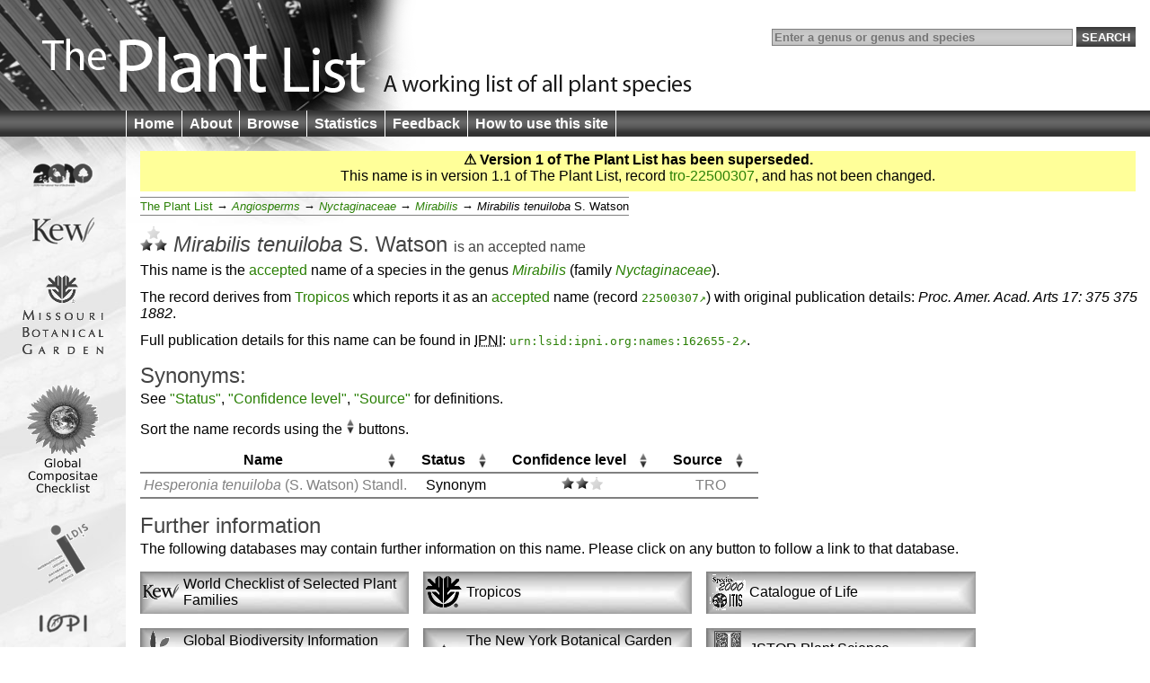

--- FILE ---
content_type: text/html;charset=UTF-8
request_url: http://plantlist.org/tpl/record/tro-22500307
body_size: 2953
content:
<!DOCTYPE html>
<html lang="en">
<head>
	<meta charset="UTF-8">
	<meta http-equiv="X-UA-Compatible" content="IE=Edge"/>
	<title>Mirabilis tenuiloba S. Watson — The Plant List</title>
	<link rel="search" type="application/opensearchdescription+xml" href="/opensearch.xml" title="The Plant List" />
	<script type="text/javascript" src="/img/jquery-1.4.3.min.js"></script>
	<script type="text/javascript" src="/img/jquery.tablesorter.min.js"></script>
<!--[if lt IE 9]><script type="text/javascript" src="/img/html5.js"></script><![endif]-->
	<script type="text/javascript" src="/img/bsn.AutoSuggest_2.1.3.js"></script>
	<script type="text/javascript" src="/img/tpl.js"></script>
	
	<link rel="stylesheet" href="/img/tpl.css"/>
<!--[if lt IE 9]><link rel="stylesheet" href="/img/tpl-ie8.css"/><![endif]-->
<!--[if lt IE 8]><link rel="stylesheet" href="/img/tpl-ie7.css"/><![endif]-->
<!--[if lt IE 7]><link rel="stylesheet" href="/img/tpl-ie6.css"/><![endif]-->
</head>
<body>

<header>
	<h1><a href="/1/">The Plant List &mdash; A working list for all plant species</a></h1>

	<form id="headerSearchForm" action="/tpl/search" method="get">
		<input id="q" name="q" placeholder="Enter a genus or genus and species" type="search" value="" size="40"/>
		<input type="submit" value="Search" />
	</form>
</header>

<nav>
	<ul>
		<li><a href="/1/">Home</a></li>
		<li><a href="/about/">About</a></li>
		<li><a href="/browse/">Browse</a></li>
		<li><a href="/statistics/">Statistics</a></li>
		<li><a href="/feedback/">Feedback</a></li>
		<li><a href="/help/">How to use this site</a></li>
	</ul>
</nav>

<div id="container">
	<div id="logo">
		<ul>
			<li><a href="http://www.cbd.int/2010/"><img src="/img/logo-2010.gif" alt="2010 International Year of Biodiversity"/></a></li>
			<li><a href="http://www.kew.org/"><img src="/img/logo-kew.gif" alt="Royal Botanic Gardens, Kew"/></a></li>
			<li><a href="http://www.mobot.org/"><img src="/img/logo-missouri.gif" alt="Missouri Botanical Garden"/></a></li>
			<li><a href="http://www.compositae.org/checklist/"><img src="/img/logo-tica.gif" alt="International Compositae Alliance"/></a></li>
			<li><a href="http://www.ildis.org/"><img src="/img/logo-ildis.gif" alt="ILDIS"/></a></li>
			<li><a href="http://plantnet.rbgsyd.nsw.gov.au/iopi/iopihome.htm"><img src="/img/logo-iopi.png" alt="IOPI"/></a></li>
			<li><a href="http://www.nybg.org/"><img src="/img/logo-nybg.gif" alt="New York Botanic Garden"/></a></li>
			<li><a href="http://www.ipni.org/"><img src="/img/logo-ipni.gif" alt="International Plant Names Index"/></a></li>
			<li><a href="http://www.cbd.int/"><img src="/img/logo-cbd.gif" alt="Convention on Biological Diversity"/></a></li>
		</ul>
	</div>

	<div id="columns">


<section id="warnVersion">
	<p><strong>&#9888; Version 1 of The Plant List has been superseded.</strong></p>

	

	
		
			<p>This name is in version 1.1 of The Plant List, record <a href="/tpl1.1/record/tro-22500307?ref=tpl1">tro-22500307</a>, and has not been changed.</p>
		

		
	
</section>

<ul class="bread">
	<li><a href="/browse/">The Plant List</a>
		<ul>
			<li><a href="/browse/A/"><i class="majorgroup">Angiosperms</i></a>
				<ul>
					<li><a href="/browse/A/Nyctaginaceae/"><i class="family">Nyctaginaceae</i></a>
						<ul>
							<li><a href="/browse/A/Nyctaginaceae/Mirabilis/"><i class="genus">Mirabilis</i></a>
								<ul><li><i class="genus">Mirabilis</i> <i class="species">tenuiloba</i> <span class="authorship">S. Watson</span></li></ul>
							</li>
						</ul>
					</li>
				</ul>
			</li>
		</ul>
	</li>
</ul>

<section>

<h1>
	<span class="C-M"><img src="/img/bM.png" alt="M"/></span>
	<i class="genus">Mirabilis</i> <i class="species">tenuiloba</i> <span class="authorship">S. Watson</span>
	<span class="subtitle">is an <a href="/about/#accepted">accepted</a> name
</span>
</h1>

<p>
	This name is the <a href="/about/#accepted">accepted</a> name of a species in the genus <a href="/browse/A/Nyctaginaceae/Mirabilis/"><i class="genus">Mirabilis</i></a>
	(family <a href="/browse/A/Nyctaginaceae/"><i class="family">Nyctaginaceae</i></a>).
</p>




<p>The record derives from <a href="/about/#tropicos">Tropicos</a> which reports it as an <a href="/about/#accepted">accepted</a> name (record <code><a rel="external" href="http://www.tropicos.org/Name/22500307">22500307</a></code>) with original publication details: <cite>Proc. Amer. Acad. Arts 17: 375 375 1882</cite>.</p>



<p>Full publication details for this name can be found in <abbr title="International Plant Names Index">IPNI</abbr>: <code><a rel="external" href="http://www.ipni.org/ipni/idPlantNameSearch.do?id=162655-2">urn:lsid:ipni.org:names:162655-2</a></code>.</p>

	<h2>Synonyms:</h2>
	<p id="tablehelp">See <a href="/about/#status">"Status"</a>, <a href="/about/#confidence">"Confidence level"</a>, <a href="/about/#collaborators">"Source"</a> for definitions.</p>

<table class="names synonyms">
<thead>
	<tr>
		<th>Name</th>
		<th>Status</th>
		<th>Confi&shy;dence level</th>
		<th>Source</th>
	</tr>
</thead>
<tbody>
	<tr id="Hesperonia-T">
		<td class="name Synonym"><a href='/tpl/record/tro-50041890'><i class="genus">Hesperonia</i> <i class="species">tenuiloba</i> <span class="authorship">(S. Watson) Standl.</span></a></td>
		<td>Synonym</td>
		<td class="C-M"><img src="/img/M.png" alt="M"/></td>
		<td class="source"><a href="/about/#tropicos">TRO</a></td>
	</tr>
</tbody>
</table>

<script type="text/javascript">tplTableInit();</script>


</section>

<section class="hidePrint">
	<h2>Further information</h2>

	<p>The following databases may contain further information on this name.  Please click on any button to follow a link to that database.</p>

	<ul id="furtherInformation">
		<li class="checklist"><a rel="external" href="http://apps.kew.org/wcsp/qsearch.do?plantName=Mirabilis+tenuiloba"><img src="/img/fi-kew.gif"/><span>World Checklist of Selected Plant Families</span></a></li>
		<li class="checklist"><a rel="external" href="http://www.tropicos.org/Name/22500307"><img src="/img/fi-tropicos.gif"/><span>Tropicos</span></a></li>
		<li class="checklist"><a rel="external" href="http://www.catalogueoflife.org/annual-checklist/2010/search/all/key/Mirabilis+tenuiloba"><img src="/img/fi-col.gif"/><span>Catalogue of Life</span></a></li>
		
		<li class="specimens"><a rel="external" href="http://data.gbif.org/search/taxa/Mirabilis+tenuiloba"><img src="/img/fi-gbif.gif"/><span>Global Biodiversity Information Facility</span></a></li>
		<li class="specimens"><a rel="external" href="http://sweetgum.nybg.org/vh/specimen_list.php?Where=DetFiledAsTaxonLocal+CONTAINS+'Mirabilis+tenuiloba'"><img src="/img/fi-nybg.gif"/><span>The New York Botanical Garden Virtual Herbarium</span></a></li>
		<li class="specimens"><a rel="external" href="http://plants.jstor.org/search?genus=Mirabilis&amp;species=tenuiloba"><img src="/img/fi-jstor.png"/><span>JSTOR Plant Science</span></a></li>
		<li class="specimens"><a rel="external" href="http://apps.kew.org/herbcat/getHomePageResults.do?homePageSearchText=Mirabilis+tenuiloba"><img src="/img/fi-kew.gif"/><span>Herbarium Catalogue <small>Royal Botanic Gardens, Kew</small></span></a></li>
		
		<li class="molecular"><a rel="external" href="http://www.ncbi.nlm.nih.gov/gquery/?term=Mirabilis+tenuiloba"><img src="/img/fi-genbank.gif"/><span>National Center for Biotechnology Information</span></a></li>
		<li class="molecular"><a rel="external" href="http://www.ncbi.nlm.nih.gov/sites/entrez?db=nuccore&amp;term=Mirabilis+tenuiloba"><img src="/img/fi-genbank.gif"/><span>GenBank &mdash; Nucleotide <small>Alphabet of Life</small></span></a></li>

		<li><a rel="external" href="http://www.eol.org/search?q=Mirabilis+tenuiloba"><img src="/img/fi-eol.gif"/><span>Encyclopedia of Life</span></a></li>
		<li><a rel="external" href="http://epic.kew.org/searchepic/summaryquery.do?searchAll=true&amp;scientificName=Mirabilis+tenuiloba"><img src="/img/fi-kew.gif"/><span>Royal Botanic Gardens, Kew <small>Plant information portal</small></span></a></li>
		<li><a rel="external" href="http://www.biodiversitylibrary.org/name/Mirabilis_tenuiloba"><img src="/img/fi-bhl.gif"/><span>Biodiversity Heritage Library</span></a></li>
		<li><a rel="external" href="http://species.wikimedia.org/w/index.php?title=Special%3ASearch&amp;search=Mirabilis+tenuiloba"><img src="/img/fi-wikispecies.gif"/><span>Wikispecies</span></a></li>
		
		<li><a rel="external" href="http://images.google.com/images?q=%22Mirabilis+tenuiloba%22"><img src="/img/fi-google.png"/><span>Google Images</span></a></li>
	</ul>
	
	<p class="clear"><strong>To return to <cite>The Plant List</cite>:</strong> please use your browser's back button to return to this page.</p>
	
</section>



	</div>
</div>

<footer>
	<p>
		&copy; The Plant List 2010 &mdash;
		<a rel="license" href="/terms/">Terms and Conditions</a> &mdash;
		<a href="/cite/">How to Cite</a>
	</p>
</footer>

<script type="text/javascript" src="http://include.reinvigorate.net/re_.js"></script>
<script type="text/javascript">
try {
	reinvigorate.track("qqd10-7tcw301jmk");
} catch(err) {}
</script>

</body>
</html>

